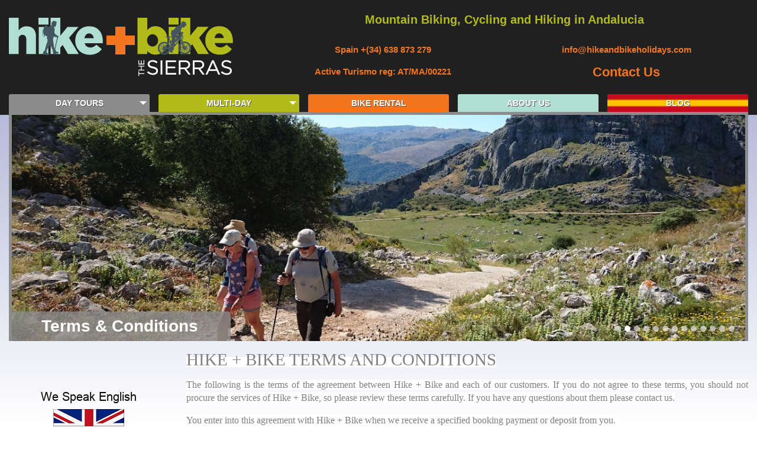

--- FILE ---
content_type: text/html; charset=UTF-8
request_url: https://hikeandbikeholidays.com/terms-and-conditions
body_size: 16266
content:
<!DOCTYPE html>
<html lang="en" dir="ltr" prefix="content: http://purl.org/rss/1.0/modules/content/  dc: http://purl.org/dc/terms/  foaf: http://xmlns.com/foaf/0.1/  og: http://ogp.me/ns#  rdfs: http://www.w3.org/2000/01/rdf-schema#  schema: http://schema.org/  sioc: http://rdfs.org/sioc/ns#  sioct: http://rdfs.org/sioc/types#  skos: http://www.w3.org/2004/02/skos/core#  xsd: http://www.w3.org/2001/XMLSchema# " class="no-js">
  <head>
    <meta charset="utf-8" />
<script async src="https://www.googletagmanager.com/gtag/js?id=UA-34309700-1"></script>
<script>window.dataLayer = window.dataLayer || [];function gtag(){dataLayer.push(arguments)};gtag("js", new Date());gtag("set", "developer_id.dMDhkMT", true);gtag("config", "UA-34309700-1", {"groups":"default","anonymize_ip":true,"page_placeholder":"PLACEHOLDER_page_path"});gtag("config", "G-6PJTV8GN9M", {"groups":"default","page_placeholder":"PLACEHOLDER_page_location"});</script>
<script>(function(w,d,s,l,i){w[l]=w[l]||[];w[l].push({'gtm.start':
new Date().getTime(),event:'gtm.js'});var f=d.getElementsByTagName(s)[0],
j=d.createElement(s),dl=l!='dataLayer'?'&amp;l='+l:'';j.async=true;j.src=
'https://www.googletagmanager.com/gtm.js?id='+i+dl;f.parentNode.insertBefore(j,f);
})(window,document,'script','dataLayer','GTM-5XMKNHX');
</script>
<meta name="description" content="HIKE + BIKE TERMS AND CONDITIONS The following is the terms of the agreement between Hike + Bike and each of our customers. If you do not agree to these terms, you should not procure the services of Hike + Bike, so please review these terms carefully. If you have any questions about them please contact us." />
<link rel="canonical" href="https://hikeandbikeholidays.com/terms-and-conditions" />
<link rel="image_src" href="[field_social_image]" />
<meta property="og:image:url" content="https://hikeandbikeholidays.com/sites/default/files/2022-01/Grazalema%20GT2.jpg" />
<meta name="Generator" content="Drupal 10 (https://www.drupal.org)" />
<meta name="MobileOptimized" content="width" />
<meta name="HandheldFriendly" content="true" />
<meta name="viewport" content="width=device-width, initial-scale=1.0" />
<meta http-equiv="ImageToolbar" content="false" />
<link rel="icon" href="/sites/default/files/favicon_0.ico" type="image/vnd.microsoft.icon" />
<script>window.a2a_config=window.a2a_config||{};a2a_config.callbacks=[];a2a_config.overlays=[];a2a_config.templates={};</script>

    <title>Terms and Conditions for Holidays and Tours in Ronda | Hike+Bike</title>
    <link rel="stylesheet" media="all" href="/sites/default/files/css/css_J6ClOROJDy3TmrIda8hAzxt_AG07Cd-bEm-UzUhFOD4.css?delta=0&amp;language=en&amp;theme=zurb_foundation_custom&amp;include=eJxdjVEKwjAQRC8UkiOVSbJto9tsyGbV9vSiVgR_hsebgUHOQ1D3gBP83KUOFxnHHliQS11ckk4hd2tgjwsebi48qIeENopU19CxdLRVv6uf8VabRS66UnbKJV1DhJLTXQdtH74Vumt4p98kG5M7rMdpFqsZr4uwsETwv56S6ZDtbJ8PxlBB" />
<link rel="stylesheet" media="all" href="/sites/default/files/css/css_4oj2ufBazd-pkC2DTsbrNowJvNdy5P7bymanji7_cXI.css?delta=1&amp;language=en&amp;theme=zurb_foundation_custom&amp;include=eJxdjVEKwjAQRC8UkiOVSbJto9tsyGbV9vSiVgR_hsebgUHOQ1D3gBP83KUOFxnHHliQS11ckk4hd2tgjwsebi48qIeENopU19CxdLRVv6uf8VabRS66UnbKJV1DhJLTXQdtH74Vumt4p98kG5M7rMdpFqsZr4uwsETwv56S6ZDtbJ8PxlBB" />

    <script src="/sites/default/files/js/js_fnU_B8KPoiVfq7q4NxSXDS4EARphYDeha1rUAfBw2HM.js?scope=header&amp;delta=0&amp;language=en&amp;theme=zurb_foundation_custom&amp;include=[base64]"></script>

  </head>
  <body class="lang-en section-terms-and-conditions path-node node--type-page">
    <a href="#main-content" class="visually-hidden focusable skip-link">
      Skip to main content
    </a>
    <noscript><img src="https://www.facebook.com/tr?id=321689405921553&amp;ev=PageView&amp;noscript=1" alt="" height="1" width="1" /></noscript><noscript><iframe src="https://www.googletagmanager.com/ns.html?id=GTM-5XMKNHX" height="0" width="0" style="display:none;visibility:hidden;"></iframe>
</noscript>
      <div class="dialog-off-canvas-main-canvas" data-off-canvas-main-canvas>
    
<div class="dialog-off-canvas-main-canvas" data-off-canvas-main-canvas="">
  <main class="content home-bg grey" data-off-canvas-content>
    
    

    <header class="header" role="banner" aria-label="Site header">
                    <div class="top">
          <div class="container">
            <div class="row align-middle">
                <div id="block-zurb-foundation-custom-branding" class="columns small-5 medium-4 large-4 logo-wrapper block-zurb-foundation-custom-branding block block-system block-system-branding-block">
  
    

  
          <a href="/" rel="home">
      <img src="/sites/default/files/logo%20%281%29.png" alt="Home" fetchpriority="high" />
    </a>
      

    
</div>
<div id="block-contactlinksblock" class="columns small-7 medium-8 large-8 block-contactlinksblock block block-hike-bike block-contact-links-block">
  
    

  
          <div class="contact-cell">
          <span class="contact-title">
          Mountain Biking, Cycling and Hiking in Andalucia
          </span>
            <div class="contact-wrapper">
              <div class="item phone-item">Spain<a href="tel: +(34) 638 873 279"> +(34) 638 873 279</a>
              </div>
              <div class="item email-item"><a href="mailto:info@hikeandbikeholidays.com">info@hikeandbikeholidays.com</a></div>
              <div class="item address-item">Active Turismo reg: AT/MA/00221</div>
              <div class="item contact-us-item"><a href="/get-in-touch">Contact Us</a></div>
            </div>
          </div>
    
    
</div>


            </div>
          </div>
        </div>
                    <div class="bottom">
          <div class="container">
            <div class="row main-nav">
                <div class="columns small-12 no-pd">
  <div class="mobile-menu-wrapper">
    <a href="javascript:;" class="sidebar-link">Show sidebar</a>
    <a href="#block-mainnavigation" class="mobile-menu-link">Menu <b></b></a>
  </div>

  <nav role="navigation" aria-labelledby="block-mainnavigation-menu" id="block-mainnavigation" class="block-mainnavigation">
                      

              
        <ul class="menu menu dropdown row" >
                  <li class="menu-item columns large-2-5 no-pd menu-item--expanded">
        <a href="/holidays-spain/things-to-do-in-ronda-day-tours" class="main-nav-link" data-drupal-link-system-path="node/74">DAY TOURS</a>
                            <ul class="menu">
                    <li class="menu-item columns large-2-5 no-pd">
        <a href="/cycling-spain/cycling-day-tours-from-ronda-andalucia" class="main-nav-link" data-drupal-link-system-path="node/95">Cycling / e-biking</a>
              </li>
                <li class="menu-item columns large-2-5 no-pd">
        <a href="/mountain-biking-spain/mountain-bike-day-trips-ronda-andalucia" class="main-nav-link" data-drupal-link-system-path="node/94">Mountain Biking</a>
              </li>
                <li class="menu-item columns large-2-5 no-pd">
        <a href="/mountain-biking-spain/emtb-tours-ronda-andalucia" class="main-nav-link" data-drupal-link-system-path="node/102">Electric MTB</a>
              </li>
                <li class="menu-item columns large-2-5 no-pd">
        <a href="/hiking-spain/walking-day-tours-from-ronda-andalucia" class="main-nav-link" data-drupal-link-system-path="node/96">Walking</a>
              </li>
                <li class="menu-item columns large-2-5 no-pd">
        <a href="/minibus-tours-from-ronda" class="main-nav-link" data-drupal-link-system-path="node/140">Minibus Tours</a>
              </li>
                <li class="menu-item columns large-2-5 no-pd">
        <a href="/cycling-spain/family-activities-cycling-walking-tours-day-out-in-ronda" class="main-nav-link" data-drupal-link-system-path="node/69">Family Days Out</a>
              </li>
      </ul>
    
              </li>
                <li class="menu-item columns large-2-5 no-pd menu-item--expanded">
        <a href="/holidays-spain/mtb-cycling-hiking-holidays-and-tours" class="main-nav-link" data-drupal-link-system-path="node/81">MULTI-DAY</a>
                            <ul class="menu">
                    <li class="menu-item columns large-2-5 no-pd">
        <a href="/cycling-spain/self-guided-cycling-tours-andalucia" class="main-nav-link" data-drupal-link-system-path="node/70">Leisure Cycling</a>
              </li>
                <li class="menu-item columns large-2-5 no-pd">
        <a href="/mountain-biking-in-spain/mountain-bike-tours-in-andalucia" class="main-nav-link" data-drupal-link-system-path="node/93">Mountain Biking</a>
              </li>
                <li class="menu-item columns large-2-5 no-pd">
        <a href="/cycling-spain/road-cycling-tours-andalucia" class="main-nav-link" data-drupal-link-system-path="node/160">Road Cycling</a>
              </li>
                <li class="menu-item columns large-2-5 no-pd">
        <a href="/hiking-spain/self-guided-walking-tours-andalucia" class="main-nav-link" data-drupal-link-system-path="node/100">Walking</a>
              </li>
                <li class="menu-item columns large-2-5 no-pd">
        <a href="/holidays-spain/combine-hiking-biking" class="main-nav-link" data-drupal-link-system-path="node/367">Hiking &amp; Biking Combined</a>
              </li>
                <li class="menu-item columns large-2-5 no-pd">
        <a href="/holidays-spain/ronda-sights-mini-break" title="Superb 2-night break in Ronda, including winery visit, bike ride to a white village and Ronda town walking tour" class="main-nav-link" data-drupal-link-system-path="node/314">Ronda Mini-Break</a>
              </li>
                <li class="menu-item columns large-2-5 no-pd">
        <a href="/customised-bike-tours-spain" class="main-nav-link" data-drupal-link-system-path="node/374">Custom Tours</a>
              </li>
      </ul>
    
              </li>
                <li class="menu-item columns large-2-5 no-pd">
        <a href="/bike-rental-in-ronda" class="main-nav-link" data-drupal-link-system-path="node/123">BIKE RENTAL</a>
              </li>
                <li class="menu-item columns large-2-5 no-pd">
        <a href="/holidays-in-spain/about-us" class="main-nav-link" data-drupal-link-system-path="node/84">ABOUT US</a>
              </li>
                <li class="menu-item columns large-2-5 no-pd">
        <a href="/blog" class="main-nav-link" data-drupal-link-system-path="blog">BLOG</a>
              </li>
      </ul>
    


      </nav>
</div>

            </div>
          </div>
        </div>
      
    </header>

          <section class="section-slider">
        <div class="container">
          <div class="row">
            <div class="views-element-container block-views-block-slideshows-home block block-views block-views-blockslideshows-home" id="block-views-block-slideshows-home">
  
    

  
          <div><div class="view--blazy js-view-dom-id-9413ab3b4fa735cc6f49efa8adce4423aa4e0b3d6d8ec1028f9c497843c411ab">
  
  
  

  
  
  

  <div class="container">
    <div class="row">
      <div class="columns small-12">
        <div class="position-relative">
          <div class="slick blazy slick--view slick--view--slideshows slick--view--slideshows--home slick--view--slideshows-block-home slick--optionset--main-slider" data-blazy=""><div id="slick-82395bcfdde" data-slick="{&quot;count&quot;:13,&quot;total&quot;:13,&quot;autoplay&quot;:true,&quot;arrows&quot;:false,&quot;dots&quot;:true,&quot;infinite&quot;:false,&quot;lazyLoad&quot;:&quot;blazy&quot;}" class="slick__slider">  <div class="slick__slide slide slide--0"><div>  <img loading="lazy" src="/sites/default/files/2025-04/grazalema%20mtb%20ride%20-min.jpg" width="1336" height="408" alt="Mountain biking in Grazalema natural park" typeof="foaf:Image" />

</div></div>
  <div class="slick__slide slide slide--1"><div>  <img loading="lazy" src="/sites/default/files/2019-10/hike%20at%20el%20hacho-min.JPG" width="1336" height="408" alt="Great Hiking routes in Serranis de Ronda Spain" typeof="foaf:Image" />

</div></div>
  <div class="slick__slide slide slide--2"><div>  <img loading="lazy" src="/sites/default/files/2019-10/hybrid%20descent%20from%20las%20palomas-min.JPG" width="1336" height="408" alt="Cycling holidays in Andalucia SPain" typeof="foaf:Image" />

</div></div>
  <div class="slick__slide slide slide--3"><div>  <img loading="lazy" src="/sites/default/files/2019-10/Torecilla%20summit%20views-min.JPG" width="1336" height="408" alt="Hiking routes in the Sierra de las Nieves Andalucia Spain" typeof="foaf:Image" />

</div></div>
  <div class="slick__slide slide slide--4"><div>  <img loading="lazy" src="/sites/default/files/2019-10/el%20chorro%20above%20lake-min.JPG" width="1336" height="408" alt="MTB group rides in Spain" typeof="foaf:Image" />

</div></div>
  <div class="slick__slide slide slide--5"><div>  <img loading="lazy" src="/sites/default/files/2019-10/family%20ride%20in%20setenil-min.JPG" width="1336" height="408" alt="Family bike rides from Ronda Spain" typeof="foaf:Image" />

</div></div>
  <div class="slick__slide slide slide--6"><div>  <img loading="lazy" src="/sites/default/files/2019-10/WP%20HC%20above%20montejaque-min.jpg" width="1336" height="408" alt="Mountain biking Holiday in White Villages of Andalucia" typeof="foaf:Image" />

</div></div>
  <div class="slick__slide slide slide--7"><div>  <img loading="lazy" src="/sites/default/files/2019-10/Road%20ride%20down%20las%20Palomas-min_0.JPG" width="1336" height="408" alt="Road cycling in Andalucia Spain" typeof="foaf:Image" />

</div></div>
  <div class="slick__slide slide slide--8"><div>  <img loading="lazy" src="/sites/default/files/2019-10/mtb%20to%20el%20chorro-min.JPG" width="1336" height="408" alt="MTB Day trips from Ronda Spain" typeof="foaf:Image" />

</div></div>
  <div class="slick__slide slide slide--9"><div>  <img loading="lazy" src="/sites/default/files/2019-10/gnp%20group%20ride-min.JPG" width="1336" height="408" alt="MTB Tours and Holidays in Ronda Andalucia Spain" typeof="foaf:Image" />

</div></div>
  <div class="slick__slide slide slide--10"><div>  <img loading="lazy" src="/sites/default/files/2019-10/DSC_0117-min.JPG" width="1336" height="408" alt="Mountain Biking Womens group in Southern Spain" typeof="foaf:Image" />

</div></div>
  <div class="slick__slide slide slide--11"><div>  <img loading="lazy" src="/sites/default/files/2019-10/rio%20guadiaro%20mtb-min.JPG" width="1336" height="408" alt="Mountain biking holidays and trails in Spain" typeof="foaf:Image" />

</div></div>
  <div class="slick__slide slide slide--12"><div>  <img loading="lazy" src="/sites/default/files/2020-05/big%20group.jpeg" width="1336" height="408" alt="Large group of cyclists" typeof="foaf:Image" />

</div></div>
</div>
          <nav role="navigation" class="slick__arrow">
        <button type="button" data-role="none" class="slick-prev" aria-label="Previous" tabindex="0">Previous</button><button type="button" data-role="none" class="slick-next" aria-label="Next" tabindex="0">Next</button>
      </nav>
    </div>

          <div class="main-title">Terms &amp; Conditions</div>
        </div>
      </div>
    </div>
  </div>
    

  
  

  
  
</div>
</div>

    
    
</div>
          </div>
        </div>
      </section>
    
    <main class="main-info">
      <section class="main-info">
        <div class="container">

          <div class="row">
                          <div class="columns shrink banner">
                <a href="javascript:;" class="close-banner"></a>
                  <div id="block-wespeakenglish-2" class="block-wespeakenglish-2 block block-block-content block-block-content41c8842f-0238-4b11-9016-f0e7325aed74">
  
    

  
            <p class="text-align-center">&nbsp;</p><p class="text-align-center">&nbsp;</p><p class="text-align-center"><a href="tel:+34638873279"><img src="/sites/default/files/Images/We%20speak%20flags%20for%20website%20ENGLISH.png" data-entity-uuid="351a4607-184d-4b5a-83a0-589b3b83e7a1" data-entity-type="file" alt="Call us, we speak english" width="237" height="142" title="Call us, we speak english" loading="lazy"></a></p>

    
    
</div>
<div id="block-askaboutelectricbikes" class="block-askaboutelectricbikes block block-block-content block-block-contentfd055687-8688-4840-90ef-8e6dbd3f3dab">
  
    

  
            <p class="text-align-center">&nbsp;</p><p class="text-align-center"><span style="font-size:22px;"><strong>Not sure about the hills?</strong></span></p><p class="text-align-center"><span style="font-size:18px;">Ask about our E-Bikes</span></p><figure role="group" class="align-center">
<img alt="electric mtb rent in southern spain" data-entity-type="file" data-entity-uuid="a1b2c0cf-7c0c-4bf9-84c3-8a69499f72a5" height="195" src="/sites/default/files/inline-images/Focus%20Jam%202%206.7_1.png" width="284" loading="lazy">
<figcaption>Electric MTBs</figcaption>
</figure>
<p>&nbsp;</p><img src="/sites/default/files/Radon%20Relate%207.0%20Mens%20625%20cropped%20top%20and%20bottom_0.jpg" data-entity-uuid="bf94df5a-b920-43d9-9d5c-05881e89b00c" data-entity-type="file" alt width="285" height="216" class="align-center" loading="lazy"><img src="/sites/default/files/inline-images/Radon%20Relate%207.0%20Ladies%20625%20cropped%20top%20and%20bottom.jpg" data-entity-uuid="5a255826-517d-40ff-a67f-90d9d4d42e7d" data-entity-type="file" alt="ladies electric bike" width="287" height="210" class="align-center" loading="lazy"><figure role="group" class="align-center">
<img alt data-entity-type="file" data-entity-uuid="a9a47c85-e307-4a60-880c-caefe6562220" height="187" src="/sites/default/files/CUBE%20Kathmandu%20Step-thru_0.jpg" width="285" loading="lazy">
<figcaption>Trekking Bikes</figcaption>
</figure>
<p>&nbsp;</p><lazy-script async src="https://www.jscache.com/wejs?wtype=cdsscrollingravenarrow&amp;uniq=449&amp;locationId=3863731&amp;lang=en_UK&amp;border=true&amp;display_version=2" data-loadtrk onload="this.loadtrk=true"></lazy-script>

    
    
</div>


              </div>
                        <div class="columns columns-content">
                                            <div class="views-element-container block-views-block-page-title-block-1 block block-views block-views-blockpage-title-block-1" id="block-views-block-page-title-block-1">
  
    

  
          <div><div class="js-view-dom-id-b69f4f9b3927179f7d6ae6cc46e1e8779bede03dd26fa16dfac60f103d9e4f1e">
  
  
  

  
  
  

    

  
  

  
  
</div>
</div>

    
    
</div>
<div id="block-zurb-foundation-custom-content" class="block-zurb-foundation-custom-content block block-system block-system-main-block">
  
    

  
          <article id="node-90"  about="/terms-and-conditions" typeof="schema:WebPage">

  
      <span property="schema:name" content="Terms and Conditions" class="hidden"></span>


  
    <div class="view-mode-full">
        <div class="paragraph paragraph--type--text paragraph--view-mode--default">
            <p><span style="background-color:white;"><span style="font-family:&quot;Helvetica Neue&quot;;font-size:22.0pt;" lang="EN-GB">HIKE + BIKE TERMS AND CONDITIONS</span></span></p><p class="text-align-justify"><span style="background-color:white;"><span style="font-family:&quot;Helvetica Neue&quot;;font-size:12pt;line-height:16.5pt;" lang="EN-GB">The following is the terms of the agreement between Hike + Bike and each of our customers. If you do not agree to these terms, you should not procure the services of Hike + Bike, so please review these terms carefully. If you have any questions about them please contact us.</span></span></p><p class="text-align-justify"><span style="background-color:white;"><span style="font-family:&quot;Helvetica Neue&quot;;font-size:12pt;line-height:16.5pt;" lang="EN-GB">You enter into this agreement with Hike + Bike when we receive a specified booking payment or deposit from you.</span></span></p><p class="text-align-justify"><span style="background-color:white;"><span style="font-family:&quot;Helvetica Neue&quot;;font-size:12pt;line-height:16.5pt;" lang="EN-GB"><strong>LIABILITIES</strong></span></span></p><p class="text-align-justify"><span style="background-color:white;"><span style="font-family:&quot;Helvetica Neue&quot;;font-size:12pt;line-height:16.5pt;" lang="EN-GB">You accept that mountain biking, hiking and road cycling are dangerous activities that can cause serious injury or death.</span></span></p><p class="text-align-justify"><span style="background-color:white;"><span style="font-family:&quot;Helvetica Neue&quot;;font-size:12pt;line-height:16.5pt;" lang="EN-GB">Hike + Bike activities take place in an outdoor, mountainous environment and are, by their very nature, not free from risk. Hike + Bike makes every effort to minimise the risk to the customer(s) and instructs the customer(s) in the safe negotiation of such risk as may remain. Consequently, while all reasonable efforts will be made to ensure the safety and well-being of our customers because the activities take place in an outdoor/mountain environment the customer(s) must be aware, understand and agree that there are inherent dangers and certain unpredictability accompanying the activities. The customer(s) accepts responsibility for such risks to personal safety. The customer(s) accepts that to that extent he or she is taking part in a Hike + Bike holiday, tour or activity at his or her own risk.</span></span></p><p class="text-align-justify"><span style="background-color:white;"><span style="font-family:&quot;Helvetica Neue&quot;;font-size:12pt;line-height:16.5pt;" lang="EN-GB">Hike + Bike will not be liable for any injury that results from failure to follow its safety instructions. Hike + Bike only accepts liability for physical injury to a participant that is shown to result from negligence on the part of Hike + Bike. The customer(s) acknowledges that other loss, damage and expense including, without limitation, loss of money, loss or damage to clothes, equipment and possessions, losses arising on the cancellation of a booking and the expenses of delay and harm caused other than by the negligence of Hike + Bike howsoever arising is not the responsibility of Hike + Bike and that Hike + Bike’s liability is hereby limited.</span></span></p><p class="text-align-justify"><span style="background-color:white;"><span style="font-family:&quot;Helvetica Neue&quot;;font-size:12pt;line-height:16.5pt;" lang="EN-GB">Customers are required to sign an ACCIDENT WAIVER AND RELEASE OF LIABILITY FORM upon arrival, prior to the tour commencing.</span></span></p><p class="text-align-justify"><span style="background-color:white;"><span style="font-family:&quot;Helvetica Neue&quot;;font-size:12pt;line-height:16.5pt;" lang="EN-GB">All clients must obey the safety instructions of the guide at all times and agree not to act in any way that compromises the safety, enjoyment, learning or well-being of themselves, other participants, or staff.&nbsp; Hike + Bike reserves the right to withdraw services, without refund, from any participant that does not follow the safety instructions of the guide or in the guide’s judgement poses a safety risk.</span></span></p><p class="text-align-justify"><span style="background-color:white;"><span style="font-family:&quot;Helvetica Neue&quot;;font-size:12pt;line-height:16.5pt;" lang="EN-GB">Hike + Bike may ask a participant to withdraw from activities, without refund, if they are found, or seem, to suffer from a physical or mental condition that, in the guide’s judgement, poses a threat to safety. If a prospective participant is in any doubt about this they must discuss their condition with Hike + Bike in advance of booking and, if deemed necessary, seek medical advice.</span></span></p><p class="text-align-justify"><span style="background-color:white;"><span style="font-family:&quot;Helvetica Neue&quot;;font-size:12pt;line-height:16.5pt;" lang="EN-GB">Hike + Bike may ask a participant to withdraw from activities, without refund, if they are found, or seem, to be in very poor physical condition, or of very low personal fitness that, in the guide’s judgement, may compromise group well-being or safety.&nbsp; If a prospective participant is in any doubt about this they must discuss their physical condition with Hike + Bike in advance of booking and, if deemed necessary, to seek medical advice.</span></span></p><p class="text-align-justify"><span style="background-color:white;"><span style="font-family:&quot;Helvetica Neue&quot;;font-size:12pt;line-height:16.5pt;" lang="EN-GB">Hike + Bike will not tolerate verbal or physical abuse of other guests, our staff, our equipment, our accommodation, local people or the environment. Any breach of this will result in the immediate withdrawal of our services without refund, removal from our premises and may lead to prosecution.</span></span></p><p class="text-align-justify"><span style="background-color:white;"><span style="font-family:&quot;Helvetica Neue&quot;;font-size:12pt;line-height:16.5pt;" lang="EN-GB"><strong>PAYMENT</strong></span></span></p><p class="text-align-justify"><span style="background-color:white;"><span style="font-family:&quot;Helvetica Neue&quot;;font-size:12pt;line-height:16.5pt;" lang="EN-GB">Hike + Bike requires a deposit of 50% of the total amount to reserve day tours, multi-day tours and holidays.&nbsp; Deposits are refundable at Hike + Bike's discretion and in accordance with Hike + Bike cancellation charges. Any refunds issued in accordance with Hike + Bike cancellation terms will be subject to deductions for any costs incurred by Hike + Bike.</span></span></p><p class="text-align-justify"><span style="background-color:white;"><span style="font-family:&quot;Helvetica Neue&quot;;font-size:12pt;line-height:16.5pt;" lang="EN-GB"><strong>ONLINE BOOKING FEES</strong></span></span></p><p class="text-align-justify"><span style="background-color:white;"><span style="font-family:&quot;Helvetica Neue&quot;;font-size:12pt;line-height:16.5pt;" lang="EN-GB">Any payments made to Hike + Bike through online booking portals may be subject to a non-refundable booking fee.&nbsp; Booking fees are deducted at source by the booking platform or payment portal providers and are in no way controlled by Hike + Bike.&nbsp; If you do not agree to these terms, you should not procure the services of Hike + Bike through these online portals.&nbsp; Use alternative methods of booking i.e email, contact forms, telephone.</span></span></p><p class="text-align-justify"><strong>CANCELLATION</strong></p><p>(a) Cancellation of a booking by a customer is only effective when received by Hike + Bike in writing by email or in the post. The address to send cancellations to is; Hike + Bike, C/ Sierra de las Cumbres 6, Hacienda los Pinos, 29400 Ronda (Malaga) &nbsp;Spain or email: info@hikeandbikeholidays.com. Phone cancellations will still require written confirmation. The phone number is 0034 638 873 279.</p><p>Cancellation charges will be scaled accordingly:</p><p><strong>Holidays and Multi-day Tours Cancellation:</strong></p><table class="table" style="width:516.5px;" border="1" cellpadding="1" cellspacing="1"><thead><tr><th style="width:263px;" scope="col">Period before arrival in which notification is received</th><th style="width:241px;" scope="col">Cancellation charge as % of amount paid *</th></tr></thead><tbody><tr><td style="width:263px;">More than 30 days</td><td style="width:241px;">50% of deposit</td></tr><tr><td style="width:263px;">15 – 29 days</td><td style="width:241px;">75% of deposit</td></tr><tr><td style="width:263px;">1 – 14 days</td><td style="width:241px;">100% of total holiday</td></tr></tbody></table><p>* If non-refundable charges are incurred to a third-party supplier, these may be retained in addition to the cancellation charges as above. If you re-book a holiday with us within 12 months of a cancellation which has incurred a cancellation charge, we will credit 50% of the retained amount to the new holiday, excluding any hotel or other cancellation charges incurred by us.</p><p><strong>Change of Dates:</strong></p><p>To change the dates of your holiday or multi-day tour after a deposit has been paid, you must notify Hike + Bike at least 15&nbsp;days prior to arrival. Any rescheduling will be subject to availability and may incur additional charges for administration, accommodation, bikes, equipment, transport etc. We reserve the right to refuse any transfer of holiday dates.</p><table class="table" style="width:516.5px;" border="1" cellpadding="1" cellspacing="1"><thead><tr><th style="width:263px;" scope="col">Period before arrival in which notification of new dates is received</th><th style="width:241px;" scope="col">Administration charge</th></tr></thead><tbody><tr><td style="width:263px;">More than 30 days</td><td style="width:241px;">€100 p.p.</td></tr><tr><td style="width:263px;">15 – 29 days</td><td style="width:241px;">€150 p.p</td></tr><tr><td style="width:263px;">1 – 14 days</td><td style="width:241px;">Change of dates no longer possible. This will be treated as a cancellation and re-booking, as per cancellation schedule above</td></tr></tbody></table><p><span style="background-color:white;"><span style="font-family:&quot;Helvetica Neue&quot;;font-size:12pt;line-height:16.5pt;" lang="EN-GB">Final holiday payment is due no later than 14 days&nbsp;before your holiday begins. If this is not paid Hike + Bike reserves the right to regard the booking as cancelled and the participant will lose his or her deposit.</span></span></p><p><strong>Day Trips/Bike Hire Cancellation:</strong></p><table class="table" style="width:516.5px;" border="1" cellpadding="1" cellspacing="1"><thead><tr><th style="width:263px;" scope="col">Period before arrival in which notification is received</th><th style="width:241px;" scope="col">Cancellation charge as % of amount paid</th></tr></thead><tbody><tr><td style="width:263px;">More than 14&nbsp;days</td><td style="width:241px;">50% of deposit</td></tr><tr><td style="width:263px;">1-14 days</td><td style="width:241px;">100% of deposit</td></tr></tbody></table><p>(b) Hike + Bike reserves the right in any circumstances to cancel any activities and in this event will return to participants all monies paid. In no case will your activity be cancelled less than two weeks before it begins, except for reasons of injury, war, riots, civil strife, terrorist activity, industrial disputes, natural and nuclear disasters, fire, technical problems to transport, closure or congestion of Airports or ports, cancellations or changes of schedules by scheduled Airlines and similar events beyond the control of Hike + Bike</p><p class="text-align-justify"><span style="background-color:white;"><span style="font-family:&quot;Helvetica Neue&quot;;font-size:12pt;">For day trips, balance payment terms will be agreed with you via email.</span></span></p><p class="text-align-justify">We request deposits to confirm to our clients that their activity is booked and a guide/bikes/driver have been reserved. &nbsp;</p><p>If the weather conditions are a bit chilly or there is a possibility of showers, this should not spoil most rides or walks, so we continue to run our booked activities as planned, and advise clients on appropriate clothing. In the case of very bad weather, which would make things totally miserable for everyone or make certain activities unsafe, we firstly try to reschedule for another day. If this is not possible (due to either our own or the client's schedule), we may cancel the activity altogether. If <em>we</em> cancel due to the weather, we will refund the deposit. If we feel the weather is fine to continue but <em>you</em> choose to cancel, 100% of the deposit will be retained. Any bike hire security deposit paid will be refunded.</p><p class="text-align-justify"><span style="background-color:white;"><span style="font-family:&quot;Helvetica Neue&quot;;font-size:12pt;"><strong>TRAVEL INSURANCE</strong></span></span></p><p class="text-align-justify"><span style="background-color:white;"><span style="font-family:&quot;Helvetica Neue&quot;;font-size:12pt;">It is recommended that the customer(s) may take out personal insurance to cover cancellation losses and if travel costs are likely to be high it is advisable to check the availability of your preferred holiday dates before booking travel tickets.&nbsp; Should Hike + Bike have to cancel for any reason, the customer(s) will be offered an alternative date. If this is not acceptable, the booked customer(s) will be eligible for a full refund (deductions for money transfers and exchange rate fluctuations may apply).</span></span></p><p class="text-align-justify"><span style="background-color:white;"><span style="font-family:&quot;Helvetica Neue&quot;;font-size:12pt;">Hike + Bike reserves the right to cancel activities without refund when we deem it dangerous to continue or due to combinations of adverse/dangerous environmental conditions. Definitions, including but not limited to: heavy consistent precipitation, floods, earthquakes, landslides, electrical storms (present or imminent) high winds, low visibility, resultant temperatures below 10ºC or above 40ºC, wildfires. Assessments will be made on a daily basis, and ongoing throughout the activity.</span></span></p><p class="text-align-justify"><span style="background-color:white;"><span style="font-family:&quot;Helvetica Neue&quot;;font-size:12pt;">Hike + Bike reserves the right to cancel activities without refund due to clients not having their European Health Insurance Card (Applies to EU residents only) and/or proof of adequate personal insurance.</span></span></p><p class="text-align-justify"><span style="background-color:white;"><span style="font-family:&quot;Helvetica Neue&quot;;font-size:12pt;">Except where stated differently, Hike + Bike will not be held liable for any compensation, damages, expenses, costs, losses or any other amount of any description or otherwise if we or your airline have to change or cancel your flight or holiday, or your flight cannot be provided as or when agreed as a result of circumstances or an event beyond our control.</span></span></p><p class="text-align-justify"><span style="background-color:white;"><span style="font-family:&quot;Helvetica Neue&quot;;font-size:12pt;">In the unlikely event that the customer(s) has/have cause for complaint about Hike + Bike, the complaint should be made in the first instance to the guide so that corrective action can, if possible, be taken. The customer(s) acknowledges that it is unreasonable to take no action during an activity with Hike + Bike but to complain later. However, should a problem not be resolved the complaint should be made in writing.</span></span></p><p class="text-align-justify"><span style="background-color:white;"><span style="font-family:&quot;Helvetica Neue&quot;;font-size:12pt;"><strong>PROMOTIONAL OFFERS</strong></span></span></p><p class="text-align-justify"><span style="background-color:white;"><span style="font-family:&quot;Helvetica Neue&quot;;font-size:12pt;">Hike + Bike promotions using vouchers, leaflets or reference numbers for discounted holidays, services or any other products provided by Hike + Bike will be limited to one use per person.&nbsp; Discount vouchers, reference numbers or leaflets may only be used once per person per booking.&nbsp; The cumulative use of special reductions/offers in prices or discounts will not be admissible when making bookings with Hike + Bike.&nbsp; Date restrictions may apply and offers are subject to availability.&nbsp; Holiday bookings taking advantage of special offers, discounts and promotions are based on 2 people sharing.&nbsp; Single-person bookings will be subject to supplementary charges.&nbsp; All offers do not include flights or bike hire unless stated otherwise.</span></span></p><p class="text-align-justify"><span style="background-color:white;"><span style="font-family:&quot;Helvetica Neue&quot;;font-size:12pt;" lang="EN-GB"><strong>BIKE HIRE &amp; DAY TOURS</strong></span></span></p><p class="text-align-justify"><span style="background-color:white;"><span style="font-family:&quot;Helvetica Neue&quot;;font-size:12pt;" lang="EN-GB">Bookings are necessary to reserve bikes with Hike + Bike. &nbsp;In the peak season you will need to book in advance, especially when cycling events are on. A booking will only be confirmed once you have made full payment of the total rental amount to Hike + Bike.</span></span></p><p class="text-align-justify"><span style="background-color:white;"><span style="font-family:&quot;Helvetica Neue&quot;;font-size:12pt;" lang="EN-GB"><strong>Bike hire is subject to a security deposit</strong> payable before the date of hire. This security deposit is held as security for instances where a bike is damaged beyond reasonable use or wear and tear or for loss of equipment.&nbsp; The deposit is refunded after safe return and inspection of the bike/s. The value of any damage beyond reasonable use or wear and tear or the loss of equipment will be deducted from the security deposit.&nbsp;</span></span></p><p class="text-align-justify"><span style="background-color:white;"><span style="font-family:&quot;Helvetica Neue&quot;;font-size:12pt;" lang="EN-GB">If at any time Hike + Bike are requested by the customer to collect or transport the riders, bikes or both where no prior arrangement has been made then a charge will be made and deducted from the security deposit.</span></span></p><p class="text-align-justify"><span style="font-family:Helvetica;font-size:12pt;" lang="EN-GB">Prearranged times for drop off or collection of bikes require prompt attendance by the customer. &nbsp;Delays or late arrivals will be subject to a waiting time charge of €10 per 15 minutes, deductible from the security deposit.</span></p><p class="text-align-justify"><span style="background-color:white;"><span style="font-family:&quot;Helvetica Neue&quot;;font-size:12pt;" lang="EN-GB">Any customer who withdraws from or cancels a bike rental after a booking has been confirmed will not receive a refund of the deposit. Any refunds will be solely at the discretion of Hike + Bike.</span></span></p><p class="text-align-justify"><span style="background-color:white;"><span style="font-family:&quot;Helvetica Neue&quot;;font-size:12pt;" lang="EN-GB">When renting a bike you will be responsible for the bike, at all times, until it is returned to Hike + Bike.</span></span></p><p class="text-align-justify"><span style="background-color:white;"><span style="font-family:&quot;Helvetica Neue&quot;;font-size:12pt;" lang="EN-GB">If you rent a bike we expect you will:</span></span></p><p class="text-align-justify"><span style="background-color:white;"><span style="font-family:&quot;Helvetica Neue&quot;;font-size:12pt;" lang="EN-GB">1.&nbsp;&nbsp;&nbsp;&nbsp; Show a valid photo ID (passport or driver’s licence) and sign a rental contract.</span></span></p><p class="text-align-justify"><span style="background-color:white;"><span style="font-family:&quot;Helvetica Neue&quot;;font-size:12pt;" lang="EN-GB">2.&nbsp;&nbsp;&nbsp;&nbsp; Pay a security deposit when renting a bike (up to 50€ per bike, payable in advance).</span></span></p><p class="text-align-justify"><span style="background-color:white;"><span style="font-family:&quot;Helvetica Neue&quot;;font-size:12pt;" lang="EN-GB">3.&nbsp;&nbsp;&nbsp;&nbsp; Make sure you have travel insurance and check the policy before you leave (if it covers theft or damage of a rental bike).</span></span></p><p class="text-align-justify"><span style="background-color:white;"><span style="font-family:&quot;Helvetica Neue&quot;;font-size:12pt;" lang="EN-GB">4.&nbsp;&nbsp;&nbsp;&nbsp; Lock your bike to any pole/fence or something secure.</span></span></p><p class="text-align-justify"><span style="background-color:white;"><span style="font-family:&quot;Helvetica Neue&quot;;font-size:12pt;" lang="EN-GB">5.&nbsp;&nbsp;&nbsp;&nbsp; Return a clean and undamaged bike.</span></span></p><p class="text-align-justify"><span style="background-color:white;"><span style="font-family:&quot;Helvetica Neue&quot;;font-size:12pt;" lang="EN-GB">6.&nbsp;&nbsp;&nbsp;&nbsp; Use the rental bike for what it has been designed for.</span></span></p><p class="text-align-justify"><span style="background-color:white;"><span style="font-family:&quot;Helvetica Neue&quot;;font-size:12pt;" lang="EN-GB">7.&nbsp;&nbsp;&nbsp;&nbsp; Use a bike helmet (an obligation in Spain and we will supply the helmet for "free").</span></span></p><p class="text-align-justify"><span style="background-color:white;"><span style="font-family:&quot;Helvetica Neue&quot;;font-size:12pt;" lang="EN-GB">8.&nbsp;&nbsp;&nbsp;&nbsp; Be friendly to other road users and give way to pedestrians on zebra crossings.</span></span></p><p class="text-align-justify"><span style="background-color:white;"><span style="font-family:&quot;Helvetica Neue&quot;;font-size:12pt;" lang="EN-GB">We recommend that you take out travel insurance when you plan to rent a bike with us in the event that you have to cancel or in case your rental bike becomes damaged or lost (theft). Not all insurance policies include this option, therefore it's best to ask and to pay that little extra for insurance cover.</span></span></p><p class="text-align-justify"><span style="font-family:&quot;Helvetica Neue&quot;;font-size:12.0pt;" lang="EN-US">For UK customers we recommend rental bike insurance company &nbsp;</span><a href="https://nam11.safelinks.protection.outlook.com/?url=https%3A%2F%2Fwww.yellowjersey.co.uk%2F&amp;data=05%7C01%7Cwelch%40ohio.edu%7C814a8624874c4fba776a08db27b927a8%7Cf3308007477c4a70888934611817c55a%7C0%7C0%7C638147448460196787%7CUnknown%7CTWFpbGZsb3d8eyJWIjoiMC4wLjAwMDAiLCJQIjoiV2luMzIiLCJBTiI6Ik1haWwiLCJXVCI6Mn0%3D%7C3000%7C%7C%7C&amp;sdata=nrRZO0ZMX5BS3muQxGUllhMCd1xmZgo1tyijunWpQlI%3D&amp;reserved=0"><span style="font-family:&quot;Helvetica Neue&quot;;font-size:12.0pt;" lang="EN-US">Yellow jersey</span></a><span style="font-family:&quot;Helvetica Neue&quot;;font-size:12.0pt;" lang="EN-US">. Yellow Jersey offer 10% discount for Hike and Bike clients with&nbsp;</span><span style="background-color:white;"><span style="font-family:&quot;Helvetica Neue&quot;;font-size:12pt;line-height:16.5pt;" lang="EN-US">promo code: H+B10</span></span></p>

      </div>


  </div>

  
  
  
</article>

    
    
</div>


            </div>
          </div>
        </div>
      </section>
    </main>

          <footer class="footer">
        <div class="container">
          <div class="row">
            <div class="columns">
                                                          <div id="footer-last" class="large-4 columns">
                    <nav role="navigation" aria-labelledby="block-footer-menu" id="block-footer" class="block-footer">
      
  <h2 class="block-title" id="block-footer-menu">Quick links</h2>
  

        
              <ul class="menu">
              <li>
        <a href="/holidays-in-spain/about-us" data-drupal-link-system-path="node/84">About Us</a>
              </li>
          <li>
        <a href="/bike-rental-in-ronda" data-drupal-link-system-path="node/123">Bike Rental</a>
              </li>
          <li>
        <a href="/cycling-spain/fixing-punctures-chains" data-drupal-link-system-path="node/91">Bike Repairs - Step-by-Step Guide</a>
              </li>
          <li>
        <a href="/blog" data-drupal-link-system-path="blog">Blog</a>
              </li>
          <li>
        <a href="https://hikeandbikeholidays.com/cycling-spain/family-activities-cycling-walking-tours-day-out-in-ronda">Family Activities</a>
              </li>
          <li>
        <a href="/links" data-drupal-link-system-path="node/101">Links</a>
              </li>
          <li>
        <a href="/routes-and-customised-maps-ronda-andalucia-spain" data-drupal-link-system-path="node/231">Maps and Ronda Routes</a>
              </li>
          <li>
        <a href="/minibus-tours-ronda">Minibus Tours</a>
              </li>
          <li>
        <a href="/non-active-partners-ronda" data-drupal-link-system-path="node/89">Non activity partners</a>
              </li>
          <li>
        <a href="/holidays-in-spain/ronda-info-and-weather" data-drupal-link-system-path="node/76">Ronda Info / Local Weather</a>
              </li>
          <li>
        <a href="https://hikeandbikeholidays.com/get-in-touch">Contact Us</a>
              </li>
          <li>
        <a href="/hotel-options-holidays-in-ronda" data-drupal-link-system-path="node/371">Hotel Options - Holidays in Ronda</a>
              </li>
          <li>
        <a href="/terms-and-conditions" data-drupal-link-system-path="node/90" class="is-active" aria-current="page">Terms &amp; Conditions</a>
              </li>
          <li>
        <a href="/privacy-policy" data-drupal-link-system-path="node/379">Privacy Policy</a>
              </li>
          <li>
        <a href="/testimonials" data-drupal-link-system-path="node/320">Testimonials</a>
              </li>
        </ul>
  


  </nav>


                </div>
                          </div>
          </div>
          <div class="row">
            <div class="columns">
                              <div id="footer-first" class="medium-6 large-6 columns">
                    <div id="block-copyrightfooter" class="block-copyrightfooter block block-copyright-footer">
  
    

  
          Copyright &copy; 2026 Hike+Bike. All rights reserved. 
    
    
</div>


                </div>
                                            <div id="footer-middle" class="medium-6 large-6 columns">
                    <div id="block-developedby" class="block-developedby block block-block-content block-block-contentffab176c-1400-4e40-be40-b02804f52d5d">
  
    

  
            <p>developed by <a href="https://gole.ms" target="_blank">GOLEMS G.A.B.B. OÜ</a></p>

    
    
</div>


                </div>
                          </div>
          </div>
        </div>
      </footer>
        <div id="foot-wrap" class="f2"></div>
  </main>
</div>

  </div>

    
    <script type="application/json" data-drupal-selector="drupal-settings-json">{"path":{"baseUrl":"\/","pathPrefix":"","currentPath":"node\/90","currentPathIsAdmin":false,"isFront":false,"currentLanguage":"en"},"pluralDelimiter":"\u0003","suppressDeprecationErrors":true,"ajaxPageState":{"libraries":"[base64]","theme":"zurb_foundation_custom","theme_token":null},"ajaxTrustedUrl":[],"facebook_pixel":{"facebook_id":"321689405921553","events":[],"fb_disable_advanced":false,"eu_cookie_compliance":false,"donottrack":true},"google_analytics":{"account":"UA-34309700-1","trackOutbound":true,"trackMailto":true,"trackTel":true,"trackDownload":true,"trackDownloadExtensions":"7z|aac|arc|arj|asf|asx|avi|bin|csv|doc(x|m)?|dot(x|m)?|exe|flv|gif|gz|gzip|hqx|jar|jpe?g|js|mp(2|3|4|e?g)|mov(ie)?|msi|msp|pdf|phps|png|ppt(x|m)?|pot(x|m)?|pps(x|m)?|ppam|sld(x|m)?|thmx|qtm?|ra(m|r)?|sea|sit|tar|tgz|torrent|txt|wav|wma|wmv|wpd|xls(x|m|b)?|xlt(x|m)|xlam|xml|z|zip","trackColorbox":true},"csp":{"nonce":"tI20idYFGi_gu-9osRlQRA"},"blazy":{"loadInvisible":false,"offset":100,"saveViewportOffsetDelay":50,"validateDelay":25,"container":"","loader":true,"unblazy":false,"visibleClass":false},"blazyIo":{"disconnect":false,"rootMargin":"0px","threshold":[0,0.25,0.5,0.75,1]},"slick":{"accessibility":true,"adaptiveHeight":false,"autoplay":false,"pauseOnHover":true,"pauseOnDotsHover":false,"pauseOnFocus":true,"autoplaySpeed":3000,"arrows":true,"downArrow":false,"downArrowTarget":"","downArrowOffset":0,"centerMode":false,"centerPadding":"50px","dots":false,"dotsClass":"slick-dots","draggable":true,"fade":false,"focusOnSelect":false,"infinite":true,"initialSlide":0,"lazyLoad":"ondemand","mouseWheel":false,"randomize":false,"rtl":false,"rows":1,"slidesPerRow":1,"slide":"","slidesToShow":1,"slidesToScroll":1,"speed":500,"swipe":true,"swipeToSlide":false,"edgeFriction":0.35000000000002,"touchMove":true,"touchThreshold":5,"useCSS":true,"cssEase":"ease","cssEaseBezier":"","cssEaseOverride":"","useTransform":true,"easing":"linear","variableWidth":false,"vertical":false,"verticalSwiping":false,"waitForAnimate":true},"user":{"uid":0,"permissionsHash":"e745392e556916be137f9c51d46dcfaee3f0d9594d423d268510a66878f98569"}}</script>
<script src="/sites/default/files/js/js_PxExWxP3RTGIs8C9hpg2KHlLqsGon2frc5suWqtQx7o.js?scope=footer&amp;delta=0&amp;language=en&amp;theme=zurb_foundation_custom&amp;include=[base64]"></script>
<script src="https://static.addtoany.com/menu/page.js" defer></script>
<script src="/sites/default/files/js/js_NK9NB656taGStoiTu0dUkH9sIZF5SxCuRwRnOYvR5bs.js?scope=footer&amp;delta=2&amp;language=en&amp;theme=zurb_foundation_custom&amp;include=[base64]"></script>

  </body>
</html>


--- FILE ---
content_type: application/javascript
request_url: https://hikeandbikeholidays.com/sites/default/files/js/js_fnU_B8KPoiVfq7q4NxSXDS4EARphYDeha1rUAfBw2HM.js?scope=header&delta=0&language=en&theme=zurb_foundation_custom&include=eJxdj-EOgzAIhF-oWR-J0JYqEYtpcZt7-jnXJdM_5O47EjhMyRTL5rGLW65azAXB1-aP2XUUbE24_TJRTF0uKltmkZ-tOnOj7irmrh4UFpcxUlCdYOEniT9bN6gOQoAFZTOOzV-BG3kiCPvwI2GiCi1WXgxMIaiZzn8bn6s9_6N7iThBojtHggcnG92BvsGNsHEZTuio-lprgKxrSWisxQ-iAeWKIa5tf6Knb9HxiUU
body_size: -123
content:
/* @license GPL-2.0-or-later https://www.drupal.org/licensing/faq */
(function(){const appendScript=(node)=>{if(node.nodeName==='SCRIPT'){if(node.hasAttribute('src'))node.setAttribute('async','');return document.body.appendChild(node);}return false;};const headAppendChildBase=document.head.appendChild;document.head.appendChild=function(child){return appendScript(child)||headAppendChildBase.apply(this,arguments);};const headInsertBeforeBase=document.head.insertBefore;document.head.insertBefore=function(node,child){return appendScript(node)||headInsertBeforeBase.apply(this,arguments);};})();;


--- FILE ---
content_type: application/x-javascript;charset=UTF-8
request_url: https://www.jscache.com/wejs?wtype=cdsscrollingravenarrow&uniq=449&locationId=3863731&lang=en_UK&border=true&display_version=2
body_size: 201
content:
(function(t,r,i,p){i=t.createElement(r);i.src="https://www.tripadvisor.co.uk/WidgetEmbed-cdsscrollingravenarrow?border=true&locationId=3863731&display_version=2&uniq=449&lang=en_UK";i.async=true;p=t.getElementsByTagName(r)[0];p.parentNode.insertBefore(i,p)})(document,"script");
